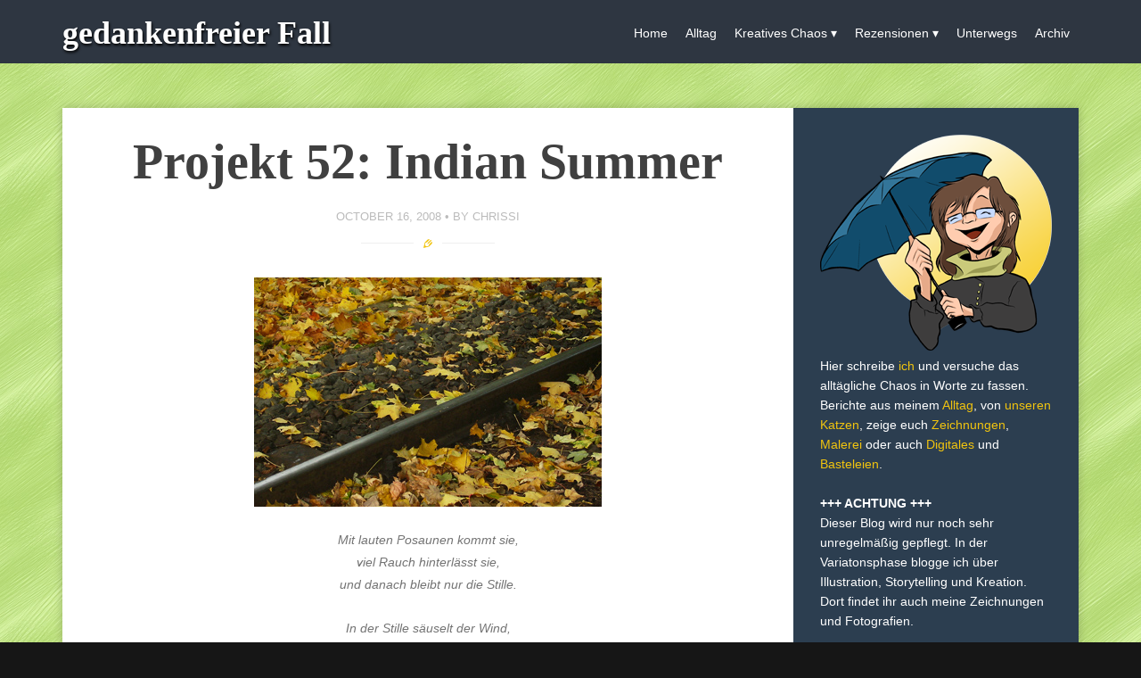

--- FILE ---
content_type: text/css
request_url: http://blog.chrissi25.de/wp-content/themes/story/css/yellow.css?ver=6.9
body_size: 1353
content:
a:hover,
a:active {
	outline: 0;
	color: #F1C40F;
}
.button:hover,
button:hover,
input[type="submit"]:hover,
input[type="reset"]:hover,
input[type="button"]:hover {
    background: #F1C40F;
}
input:focus,
textarea:focus {
	border-color: #F1C40F;
}
.main-navigation ul ul {
    border-top: 2px solid #F1C40F;
}
.main-navigation ul > li.current_page_item > a, 
.main-navigation ul > li.current_page_ancestor > a, 
.main-navigation ul > li.current-menu-item > a, 
.main-navigation ul > li > a:hover {
	color: #F1C40F;
}
.home #main article.hentry,
.archive #main article.hentry,
.search #main article.hentry {
    border-bottom: 5px solid #F1C40F;
    box-shadow: 0px 0px 10px rgba(0, 0, 0, 0.15);
}
.home #main article.hentry:last-of-type,
.archive #main article.hentry:last-of-type,
.search #main article.hentry:last-of-type {
	border: none;
	box-shadow: none;
}
.page-header, 
.blog .hentry.format-quote, 
.archive .hentry.format-quote, 
.blog .hentry.format-link, 
.archive .hentry.format-link  {
	background: #F1C40F;
}
.format-separator i, 
.entry-meta a:hover, 
.entry-meta a:active, 
.comment-meta a:hover, 
.comment-meta a:active, .widget a:link, 
.widget a:visited { 
	color: #F1C40F; 
}
.blog .format-quote .entry-wrapper, .archive .format-quote .entry-wrapper {
	background-color: #F1C40F;
}
.widget a:hover { 
	color: rgba(241,196,15, 0.8); 
}